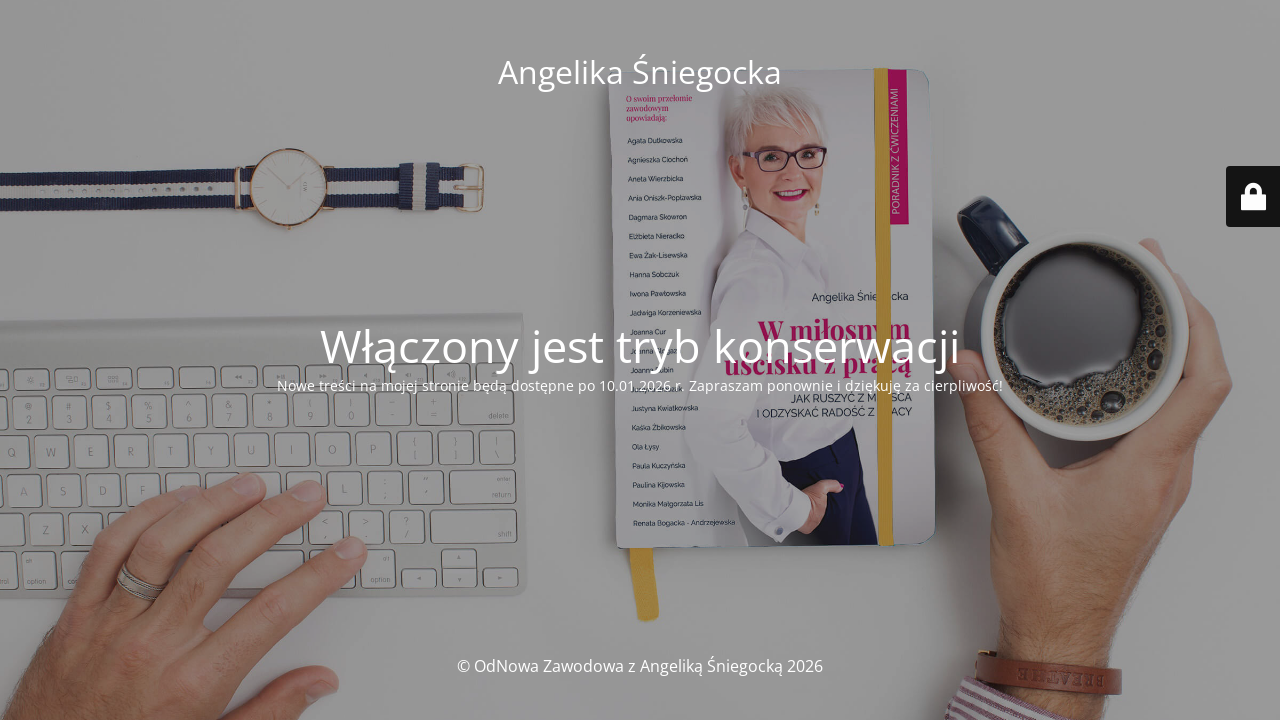

--- FILE ---
content_type: text/html; charset=UTF-8
request_url: https://angelikasniegocka.pl/gdy-chcesz-zmienic-prace-zadbaj-o-emocje/
body_size: 2037
content:
<!DOCTYPE html>
<html lang="pl-PL">
<head>
	<meta charset="UTF-8" />
	<title>Aktualnie strona znajduje się w przebudowie</title>	<link rel="icon" href="https://angelikasniegocka.pl/wp-content/uploads/2019/07/Angelika-Śniegocka-1-150x150.jpg" sizes="32x32" />
<link rel="icon" href="https://angelikasniegocka.pl/wp-content/uploads/2019/07/Angelika-Śniegocka-1-300x300.jpg" sizes="192x192" />
<link rel="apple-touch-icon" href="https://angelikasniegocka.pl/wp-content/uploads/2019/07/Angelika-Śniegocka-1-300x300.jpg" />
<meta name="msapplication-TileImage" content="https://angelikasniegocka.pl/wp-content/uploads/2019/07/Angelika-Śniegocka-1-300x300.jpg" />
	<meta name="viewport" content="width=device-width, maximum-scale=1, initial-scale=1, minimum-scale=1">
	<meta name="description" content="Strategiczne wsparcie psychologiczne dla zarządzających"/>
	<meta http-equiv="X-UA-Compatible" content="" />
	<meta property="og:site_name" content="Angelika Śniegocka - Strategiczne wsparcie psychologiczne dla zarządzających"/>
	<meta property="og:title" content="Aktualnie strona znajduje się w przebudowie"/>
	<meta property="og:type" content="Maintenance"/>
	<meta property="og:url" content="https://angelikasniegocka.pl"/>
	<meta property="og:description" content="Nowe treści na mojej stronie będą dostępne po 10.01.2026 r. Zapraszam ponownie i dziękuję za cierpliwość!"/>
		<link rel="profile" href="http://gmpg.org/xfn/11" />
	<link rel="pingback" href="https://angelikasniegocka.pl/xmlrpc.php" />
	<link rel='stylesheet' id='mtnc-style-css' href='https://angelikasniegocka.pl/wp-content/plugins/maintenance/load/css/style.css?ver=1767538770' type='text/css' media='all' />
<link rel='stylesheet' id='mtnc-fonts-css' href='https://angelikasniegocka.pl/wp-content/plugins/maintenance/load/css/fonts.css?ver=1767538770' type='text/css' media='all' />
<style type="text/css">body {background-color: #111111}.preloader {background-color: #111111}body {font-family: Open Sans; }.site-title, .preloader i, .login-form, .login-form a.lost-pass, .btn-open-login-form, .site-content, .user-content-wrapper, .user-content, footer, .maintenance a{color: #ffffff;} a.close-user-content, #mailchimp-box form input[type="submit"], .login-form input#submit.button  {border-color:#ffffff} input[type="submit"]:hover{background-color:#ffffff} input:-webkit-autofill, input:-webkit-autofill:focus{-webkit-text-fill-color:#ffffff} body &gt; .login-form-container{background-color:#111111}.btn-open-login-form{background-color:#111111}input:-webkit-autofill, input:-webkit-autofill:focus{-webkit-box-shadow:0 0 0 50px #111111 inset}input[type='submit']:hover{color:#111111} #custom-subscribe #submit-subscribe:before{background-color:#111111} </style>    
    <!--[if IE]><script type="text/javascript" src="https://angelikasniegocka.pl/wp-content/plugins/maintenance/load/js/jquery.backstretch.min.js"></script><![endif]--><link rel="stylesheet" href="https://fonts.bunny.net/css?family=Open%20Sans:300,300italic,regular,italic,600,600italic,700,700italic,800,800italic:300"></head>

<body class="maintenance ">

<div class="main-container">
	<div class="preloader"><i class="fi-widget" aria-hidden="true"></i></div>	<div id="wrapper">
		<div class="center logotype">
			<header>
				<div class="logo-box istext" rel="home"><h1 class="site-title">Angelika Śniegocka</h1></div>			</header>
		</div>
		<div id="content" class="site-content">
			<div class="center">
                <h2 class="heading font-center" style="font-weight:300;font-style:normal">Włączony jest tryb konserwacji</h2><div class="description" style="font-weight:300;font-style:normal"><p>Nowe treści na mojej stronie będą dostępne po 10.01.2026 r. Zapraszam ponownie i dziękuję za cierpliwość!</p>
</div>			</div>
		</div>
	</div> <!-- end wrapper -->
	<footer>
		<div class="center">
			<div style="font-weight:300;font-style:normal">© OdNowa Zawodowa z Angeliką Śniegocką 2026</div>		</div>
	</footer>
					<picture class="bg-img">
						<img class="skip-lazy" src="https://angelikasniegocka.pl/wp-content/uploads/2020/11/795.jpg">
		</picture>
	</div>

	<div class="login-form-container">
		<input type="hidden" id="mtnc_login_check" name="mtnc_login_check" value="6d4e6264ba" /><input type="hidden" name="_wp_http_referer" value="/gdy-chcesz-zmienic-prace-zadbaj-o-emocje/" /><form id="login-form" class="login-form" method="post"><label>Logowanie użytkowników</label><span class="login-error"></span><span class="licon user-icon"><input type="text" name="log" id="log" value="" size="20" class="input username" placeholder="Nazwa użytkownika" /></span><span class="picon pass-icon"><input type="password" name="pwd" id="login_password" value="" size="20" class="input password" placeholder="Hasło" /></span><a class="lost-pass" href="https://angelikasniegocka.pl/wp-login.php?action=lostpassword">Zapomniane hasło</a><input type="submit" class="button" name="submit" id="submit" value="Logowanie" /><input type="hidden" name="is_custom_login" value="1" /><input type="hidden" id="mtnc_login_check" name="mtnc_login_check" value="6d4e6264ba" /><input type="hidden" name="_wp_http_referer" value="/gdy-chcesz-zmienic-prace-zadbaj-o-emocje/" /></form>		    <div id="btn-open-login-form" class="btn-open-login-form">
        <i class="fi-lock"></i>

    </div>
    <div id="btn-sound" class="btn-open-login-form sound">
        <i id="value_botton" class="fa fa-volume-off" aria-hidden="true"></i>
    </div>
    	</div>
<script type="text/javascript" src="https://angelikasniegocka.pl/wp-includes/js/jquery/jquery.min.js?ver=3.7.1" id="jquery-core-js"></script>
<script type="text/javascript" src="https://angelikasniegocka.pl/wp-includes/js/jquery/jquery-migrate.min.js?ver=3.4.1" id="jquery-migrate-js"></script>
<script type="text/javascript" id="_frontend-js-extra">
/* <![CDATA[ */
var mtnc_front_options = {"body_bg":"https://angelikasniegocka.pl/wp-content/uploads/2020/11/795.jpg","gallery_array":[],"blur_intensity":"5","font_link":["Open Sans:300,300italic,regular,italic,600,600italic,700,700italic,800,800italic:300"]};
//# sourceURL=_frontend-js-extra
/* ]]> */
</script>
<script type="text/javascript" src="https://angelikasniegocka.pl/wp-content/plugins/maintenance/load/js/jquery.frontend.js?ver=1767538770" id="_frontend-js"></script>

</body>
</html>
